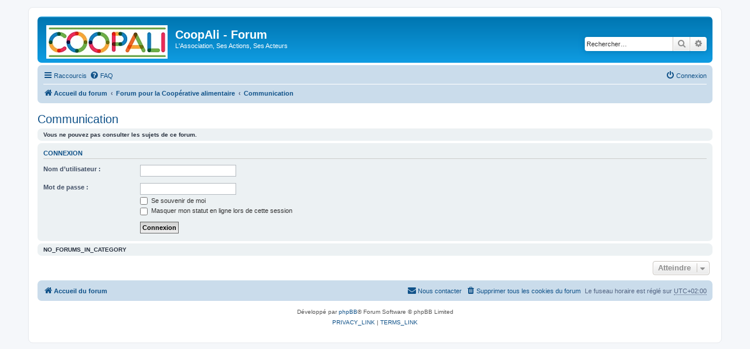

--- FILE ---
content_type: text/html; charset=UTF-8
request_url: http://www.coopali.net/forum/viewforum.php?f=31&sid=bcbd87bca710235beb0f95ac698a0781
body_size: 3992
content:
<!DOCTYPE html>
<html dir="ltr" lang="fr">
<head>
<meta charset="utf-8" />
<meta http-equiv="X-UA-Compatible" content="IE=edge">
<meta name="viewport" content="width=device-width, initial-scale=1" />

<title>CoopAli - Forum - Communication</title>

	<link rel="alternate" type="application/atom+xml" title="Flux - CoopAli - Forum" href="/forum/app.php/feed?sid=66455ff5e81bb4fa570970b2fa5820f8">			<link rel="alternate" type="application/atom+xml" title="Flux - Nouveaux sujets" href="/forum/app.php/feed/topics?sid=66455ff5e81bb4fa570970b2fa5820f8">		<link rel="alternate" type="application/atom+xml" title="Flux - Forum - Communication" href="/forum/app.php/feed/forum/31?sid=66455ff5e81bb4fa570970b2fa5820f8">		

<!--
	phpBB style name: prosilver
	Based on style:   prosilver (this is the default phpBB3 style)
	Original author:  Tom Beddard ( http://www.subBlue.com/ )
	Modified by:
-->

<link href="./assets/css/font-awesome.min.css?assets_version=9" rel="stylesheet">
<link href="./styles/prosilver/theme/stylesheet.css?assets_version=9" rel="stylesheet">
<link href="./styles/prosilver/theme/fr/stylesheet.css?assets_version=9" rel="stylesheet">




<!--[if lte IE 9]>
	<link href="./styles/prosilver/theme/tweaks.css?assets_version=9" rel="stylesheet">
<![endif]-->





</head>
<body id="phpbb" class="nojs notouch section-viewforum ltr ">


<div id="wrap" class="wrap">
	<a id="top" class="top-anchor" accesskey="t"></a>
	<div id="page-header">
		<div class="headerbar" role="banner">
					<div class="inner">

			<div id="site-description" class="site-description">
				<a id="logo" class="logo" href="./index.php?sid=66455ff5e81bb4fa570970b2fa5820f8" title="Accueil du forum"><span class="site_logo"></span></a>
				<h1>CoopAli - Forum</h1>
				<p>L'Association, Ses Actions, Ses Acteurs</p>
				<p class="skiplink"><a href="#start_here">Accéder au contenu</a></p>
			</div>

									<div id="search-box" class="search-box search-header" role="search">
				<form action="./search.php?sid=66455ff5e81bb4fa570970b2fa5820f8" method="get" id="search">
				<fieldset>
					<input name="keywords" id="keywords" type="search" maxlength="128" title="Rechercher par mots-clés" class="inputbox search tiny" size="20" value="" placeholder="Rechercher…" />
					<button class="button button-search" type="submit" title="Rechercher">
						<i class="icon fa-search fa-fw" aria-hidden="true"></i><span class="sr-only">Rechercher</span>
					</button>
					<a href="./search.php?sid=66455ff5e81bb4fa570970b2fa5820f8" class="button button-search-end" title="Recherche avancée">
						<i class="icon fa-cog fa-fw" aria-hidden="true"></i><span class="sr-only">Recherche avancée</span>
					</a>
					<input type="hidden" name="sid" value="66455ff5e81bb4fa570970b2fa5820f8" />

				</fieldset>
				</form>
			</div>
						
			</div>
					</div>
				<div class="navbar" role="navigation">
	<div class="inner">

	<ul id="nav-main" class="nav-main linklist" role="menubar">

		<li id="quick-links" class="quick-links dropdown-container responsive-menu" data-skip-responsive="true">
			<a href="#" class="dropdown-trigger">
				<i class="icon fa-bars fa-fw" aria-hidden="true"></i><span>Raccourcis</span>
			</a>
			<div class="dropdown">
				<div class="pointer"><div class="pointer-inner"></div></div>
				<ul class="dropdown-contents" role="menu">
					
											<li class="separator"></li>
																									<li>
								<a href="./search.php?search_id=unanswered&amp;sid=66455ff5e81bb4fa570970b2fa5820f8" role="menuitem">
									<i class="icon fa-file-o fa-fw icon-gray" aria-hidden="true"></i><span>Sujets sans réponse</span>
								</a>
							</li>
							<li>
								<a href="./search.php?search_id=active_topics&amp;sid=66455ff5e81bb4fa570970b2fa5820f8" role="menuitem">
									<i class="icon fa-file-o fa-fw icon-blue" aria-hidden="true"></i><span>Sujets actifs</span>
								</a>
							</li>
							<li class="separator"></li>
							<li>
								<a href="./search.php?sid=66455ff5e81bb4fa570970b2fa5820f8" role="menuitem">
									<i class="icon fa-search fa-fw" aria-hidden="true"></i><span>Rechercher</span>
								</a>
							</li>
					
										<li class="separator"></li>

									</ul>
			</div>
		</li>

				<li data-skip-responsive="true">
			<a href="/forum/app.php/help/faq?sid=66455ff5e81bb4fa570970b2fa5820f8" rel="help" title="Foire aux questions" role="menuitem">
				<i class="icon fa-question-circle fa-fw" aria-hidden="true"></i><span>FAQ</span>
			</a>
		</li>
						
			<li class="rightside"  data-skip-responsive="true">
			<a href="./ucp.php?mode=login&amp;sid=66455ff5e81bb4fa570970b2fa5820f8" title="Connexion" accesskey="x" role="menuitem">
				<i class="icon fa-power-off fa-fw" aria-hidden="true"></i><span>Connexion</span>
			</a>
		</li>
						</ul>

	<ul id="nav-breadcrumbs" class="nav-breadcrumbs linklist navlinks" role="menubar">
				
		
		<li class="breadcrumbs" itemscope itemtype="https://schema.org/BreadcrumbList">

			
							<span class="crumb" itemtype="https://schema.org/ListItem" itemprop="itemListElement" itemscope><a itemprop="item" href="./index.php?sid=66455ff5e81bb4fa570970b2fa5820f8" accesskey="h" data-navbar-reference="index"><i class="icon fa-home fa-fw"></i><span itemprop="name">Accueil du forum</span></a><meta itemprop="position" content="1" /></span>

											
								<span class="crumb" itemtype="https://schema.org/ListItem" itemprop="itemListElement" itemscope data-forum-id="25"><a itemprop="item" href="./viewforum.php?f=25&amp;sid=66455ff5e81bb4fa570970b2fa5820f8"><span itemprop="name">Forum pour la Coopérative alimentaire</span></a><meta itemprop="position" content="2" /></span>
															
								<span class="crumb" itemtype="https://schema.org/ListItem" itemprop="itemListElement" itemscope data-forum-id="31"><a itemprop="item" href="./viewforum.php?f=31&amp;sid=66455ff5e81bb4fa570970b2fa5820f8"><span itemprop="name">Communication</span></a><meta itemprop="position" content="3" /></span>
							
					</li>

		
					<li class="rightside responsive-search">
				<a href="./search.php?sid=66455ff5e81bb4fa570970b2fa5820f8" title="Accéder aux réglages avancés de la recherche" role="menuitem">
					<i class="icon fa-search fa-fw" aria-hidden="true"></i><span class="sr-only">Rechercher</span>
				</a>
			</li>
			</ul>

	</div>
</div>
	</div>

	
	<a id="start_here" class="anchor"></a>
	<div id="page-body" class="page-body" role="main">
		
		<h2 class="forum-title"><a href="./viewforum.php?f=31&amp;sid=66455ff5e81bb4fa570970b2fa5820f8">Communication</a></h2>
<div>
	<!-- NOTE: remove the style="display: none" when you want to have the forum description on the forum body -->
	<div style="display: none !important;">Quoi, à qui, comment, pourquoi ?<br /></div>	</div>





	<div class="panel">
		<div class="inner">
		<strong>Vous ne pouvez pas consulter les sujets de ce forum.</strong>
		</div>
	</div>

	
		<form action="./ucp.php?mode=login&amp;sid=66455ff5e81bb4fa570970b2fa5820f8" method="post">

		<div class="panel">
			<div class="inner">

			<div class="content">
				<h3><a href="./ucp.php?mode=login&amp;sid=66455ff5e81bb4fa570970b2fa5820f8">Connexion</a></h3>

				<fieldset class="fields1">
				<dl>
					<dt><label for="username">Nom d’utilisateur :</label></dt>
					<dd><input type="text" tabindex="1" name="username" id="username" size="25" value="" class="inputbox autowidth" /></dd>
				</dl>
				<dl>
					<dt><label for="password">Mot de passe :</label></dt>
					<dd><input type="password" tabindex="2" id="password" name="password" size="25" class="inputbox autowidth" autocomplete="off" /></dd>
					<dd><label for="autologin"><input type="checkbox" name="autologin" id="autologin" tabindex="3" /> Se souvenir de moi</label></dd>					<dd><label for="viewonline"><input type="checkbox" name="viewonline" id="viewonline" tabindex="4" /> Masquer mon statut en ligne lors de cette session</label></dd>
				</dl>
				<dl>
					<dt>&nbsp;</dt>
					<dd><input type="submit" name="login" tabindex="5" value="Connexion" class="button1" /></dd>
				</dl>
				<input type="hidden" name="redirect" value="./viewforum.php?f=31&amp;sid=66455ff5e81bb4fa570970b2fa5820f8" />
<input type="hidden" name="creation_time" value="1768958345" />
<input type="hidden" name="form_token" value="6b9d7d3a11dab50482df7acd9e252fa0e0ce2a64" />

				
				</fieldset>
			</div>

			</div>
		</div>

		</form>

	


		<div class="panel">
		<div class="inner">
			<strong>NO_FORUMS_IN_CATEGORY</strong>
		</div>
	</div>
	


<div class="action-bar actions-jump">
	
		<div class="jumpbox dropdown-container dropdown-container-right dropdown-up dropdown-left dropdown-button-control" id="jumpbox">
			<span title="Atteindre" class="button button-secondary dropdown-trigger dropdown-select">
				<span>Atteindre</span>
				<span class="caret"><i class="icon fa-sort-down fa-fw" aria-hidden="true"></i></span>
			</span>
		<div class="dropdown">
			<div class="pointer"><div class="pointer-inner"></div></div>
			<ul class="dropdown-contents">
																				<li><a href="./viewforum.php?f=25&amp;sid=66455ff5e81bb4fa570970b2fa5820f8" class="jumpbox-cat-link"> <span> Forum pour la Coopérative alimentaire</span></a></li>
																<li><a href="./viewforum.php?f=26&amp;sid=66455ff5e81bb4fa570970b2fa5820f8" class="jumpbox-sub-link"><span class="spacer"></span> <span>&#8627; &nbsp; Fonctionnement</span></a></li>
																<li><a href="./viewforum.php?f=28&amp;sid=66455ff5e81bb4fa570970b2fa5820f8" class="jumpbox-sub-link"><span class="spacer"></span> <span>&#8627; &nbsp; Nos fournisseurs et leurs produits</span></a></li>
																<li><a href="./viewforum.php?f=43&amp;sid=66455ff5e81bb4fa570970b2fa5820f8" class="jumpbox-sub-link"><span class="spacer"></span> <span>&#8627; &nbsp; Projets</span></a></li>
																<li><a href="./viewforum.php?f=31&amp;sid=66455ff5e81bb4fa570970b2fa5820f8" class="jumpbox-sub-link"><span class="spacer"></span> <span>&#8627; &nbsp; Communication</span></a></li>
																<li><a href="./viewforum.php?f=37&amp;sid=66455ff5e81bb4fa570970b2fa5820f8" class="jumpbox-sub-link"><span class="spacer"></span> <span>&#8627; &nbsp; Ordre du jour et Compte-rendus de réunion</span></a></li>
																<li><a href="./viewforum.php?f=38&amp;sid=66455ff5e81bb4fa570970b2fa5820f8" class="jumpbox-sub-link"><span class="spacer"></span><span class="spacer"></span> <span>&#8627; &nbsp; Ordre du jour</span></a></li>
																<li><a href="./viewforum.php?f=39&amp;sid=66455ff5e81bb4fa570970b2fa5820f8" class="jumpbox-sub-link"><span class="spacer"></span><span class="spacer"></span> <span>&#8627; &nbsp; Compte-rendus</span></a></li>
																<li><a href="./viewforum.php?f=40&amp;sid=66455ff5e81bb4fa570970b2fa5820f8" class="jumpbox-sub-link"><span class="spacer"></span> <span>&#8627; &nbsp; Evénements de CoopAli</span></a></li>
																<li><a href="./viewforum.php?f=36&amp;sid=66455ff5e81bb4fa570970b2fa5820f8" class="jumpbox-sub-link"><span class="spacer"></span><span class="spacer"></span> <span>&#8627; &nbsp; Ciné-Club, Filmothèque, Bibliothèque et autres</span></a></li>
																<li><a href="./viewforum.php?f=41&amp;sid=66455ff5e81bb4fa570970b2fa5820f8" class="jumpbox-sub-link"><span class="spacer"></span><span class="spacer"></span> <span>&#8627; &nbsp; Animations, Ateliers, Fêtes</span></a></li>
																<li><a href="./viewforum.php?f=33&amp;sid=66455ff5e81bb4fa570970b2fa5820f8" class="jumpbox-sub-link"><span class="spacer"></span> <span>&#8627; &nbsp; Outils Informatiques</span></a></li>
																<li><a href="./viewforum.php?f=34&amp;sid=66455ff5e81bb4fa570970b2fa5820f8" class="jumpbox-sub-link"><span class="spacer"></span> <span>&#8627; &nbsp; Collège</span></a></li>
																<li><a href="./viewforum.php?f=35&amp;sid=66455ff5e81bb4fa570970b2fa5820f8" class="jumpbox-sub-link"><span class="spacer"></span> <span>&#8627; &nbsp; Autour de Nous</span></a></li>
																<li><a href="./viewforum.php?f=42&amp;sid=66455ff5e81bb4fa570970b2fa5820f8" class="jumpbox-sub-link"><span class="spacer"></span> <span>&#8627; &nbsp; Prêt, don, échange</span></a></li>
																<li><a href="./viewforum.php?f=23&amp;sid=66455ff5e81bb4fa570970b2fa5820f8" class="jumpbox-cat-link"> <span> Usage du forum</span></a></li>
																<li><a href="./viewforum.php?f=21&amp;sid=66455ff5e81bb4fa570970b2fa5820f8" class="jumpbox-sub-link"><span class="spacer"></span> <span>&#8627; &nbsp; Suggestions, Remarques</span></a></li>
																<li><a href="./viewforum.php?f=22&amp;sid=66455ff5e81bb4fa570970b2fa5820f8" class="jumpbox-sub-link"><span class="spacer"></span> <span>&#8627; &nbsp; Apprenez à utiliser le forum</span></a></li>
											</ul>
		</div>
	</div>

	</div>




			</div>


<div id="page-footer" class="page-footer" role="contentinfo">
	<div class="navbar" role="navigation">
	<div class="inner">

	<ul id="nav-footer" class="nav-footer linklist" role="menubar">
		<li class="breadcrumbs">
									<span class="crumb"><a href="./index.php?sid=66455ff5e81bb4fa570970b2fa5820f8" data-navbar-reference="index"><i class="icon fa-home fa-fw" aria-hidden="true"></i><span>Accueil du forum</span></a></span>					</li>
		
				<li class="rightside">Le fuseau horaire est réglé sur <abbr title="UTC+2">UTC+02:00</abbr></li>
							<li class="rightside">
				<a href="./ucp.php?mode=delete_cookies&amp;sid=66455ff5e81bb4fa570970b2fa5820f8" data-ajax="true" data-refresh="true" role="menuitem">
					<i class="icon fa-trash fa-fw" aria-hidden="true"></i><span>Supprimer tous les cookies du forum</span>
				</a>
			</li>
																<li class="rightside" data-last-responsive="true">
				<a href="./memberlist.php?mode=contactadmin&amp;sid=66455ff5e81bb4fa570970b2fa5820f8" role="menuitem">
					<i class="icon fa-envelope fa-fw" aria-hidden="true"></i><span>Nous contacter</span>
				</a>
			</li>
			</ul>

	</div>
</div>

	<div class="copyright">
				<p class="footer-row">
			<span class="footer-copyright">Développé par <a href="https://www.phpbb.com/">phpBB</a>&reg; Forum Software &copy; phpBB Limited</span>
		</p>
						<p class="footer-row" role="menu">
			<a class="footer-link" href="./ucp.php?mode=privacy&amp;sid=66455ff5e81bb4fa570970b2fa5820f8" title="PRIVACY_LINK" role="menuitem">
				<span class="footer-link-text">PRIVACY_LINK</span>
			</a>
			|
			<a class="footer-link" href="./ucp.php?mode=terms&amp;sid=66455ff5e81bb4fa570970b2fa5820f8" title="TERMS_LINK" role="menuitem">
				<span class="footer-link-text">TERMS_LINK</span>
			</a>
		</p>
					</div>

	<div id="darkenwrapper" class="darkenwrapper" data-ajax-error-title="Erreur AJAX" data-ajax-error-text="Une erreur s’est produite lors de l’exécution de votre requête." data-ajax-error-text-abort="Requête d’utilisateur annulée." data-ajax-error-text-timeout="Votre requête a expiré. Veuillez réessayer ultérieurement." data-ajax-error-text-parsererror="La requête a échoué et le serveur a renvoyé une réponse incorrecte.">
		<div id="darken" class="darken">&nbsp;</div>
	</div>

	<div id="phpbb_alert" class="phpbb_alert" data-l-err="Erreur" data-l-timeout-processing-req="Délai dépassé.">
		<a href="#" class="alert_close">
			<i class="icon fa-times-circle fa-fw" aria-hidden="true"></i>
		</a>
		<h3 class="alert_title">&nbsp;</h3><p class="alert_text"></p>
	</div>
	<div id="phpbb_confirm" class="phpbb_alert">
		<a href="#" class="alert_close">
			<i class="icon fa-times-circle fa-fw" aria-hidden="true"></i>
		</a>
		<div class="alert_text"></div>
	</div>
</div>

</div>

<div>
	<a id="bottom" class="anchor" accesskey="z"></a>
	<img src="./cron.php?cron_type=cron.task.core.tidy_sessions&amp;sid=66455ff5e81bb4fa570970b2fa5820f8" width="1" height="1" alt="cron" /></div>

<script src="./assets/javascript/jquery.min.js?assets_version=9"></script>
<script src="./assets/javascript/core.js?assets_version=9"></script>



<script src="./styles/prosilver/template/forum_fn.js?assets_version=9"></script>
<script src="./styles/prosilver/template/ajax.js?assets_version=9"></script>



</body>
</html>
